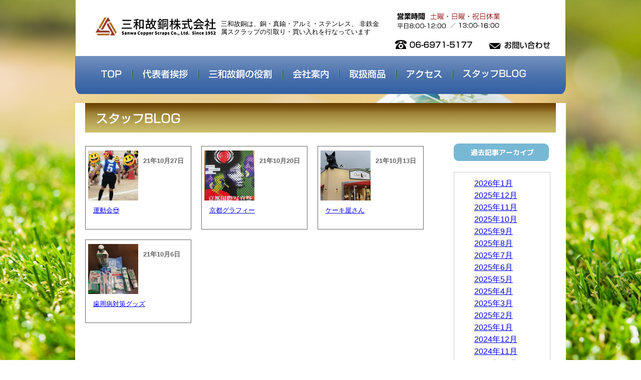

--- FILE ---
content_type: text/html; charset=UTF-8
request_url: http://www.sanwakodo.com/archives/date/2021/10
body_size: 18063
content:
<!DOCTYPE html>
<!--[if IE 7]>
<html class="ie ie7" lang="ja">
<![endif]-->
<!--[if IE 8]>
<html class="ie ie8" lang="ja">
<![endif]-->
<!--[if !(IE 7) | !(IE 8) ]><!-->
<html lang="ja">
<!--<![endif]-->
<head>
	<meta charset="UTF-8">
	<meta name="viewport" content="width=1007, minimum-scale=0.1">
	<title>10月 | 2021 | 三和故銅株式会社</title>
	<link rel="stylesheet" type="text/css" href="http://www.sanwakodo.com/wordpress/wp-content/themes/sanwakodou-theme/style.css">
	<link rel="profile" href="http://gmpg.org/xfn/11">
	<link rel="pingback" href="http://www.sanwakodo.com/wordpress/xmlrpc.php">
	<!--[if lt IE 9]>
	<script src="http://www.sanwakodo.com/wordpress/wp-content/themes/sanwakodou-theme/js/html5.js"></script>
	<![endif]-->
	<link rel='dns-prefetch' href='//s.w.org' />
<link rel='stylesheet' id='sbc-css'  href='http://www.sanwakodo.com/wordpress/wp-content/plugins/wp-simple-booking-calendar/css/sbc.css?ver=5.4.18' type='text/css' media='all' />
<link rel='stylesheet' id='wp-block-library-css'  href='http://www.sanwakodo.com/wordpress/wp-includes/css/dist/block-library/style.min.css?ver=5.4.18' type='text/css' media='all' />
<link rel='stylesheet' id='shop_calendar-css'  href='http://www.sanwakodo.com/wordpress/wp-content/plugins/shop-calendar//shop-calendar.css?ver=5.4.18' type='text/css' media='all' />
<script type='text/javascript' src='http://www.sanwakodo.com/wordpress/wp-includes/js/jquery/jquery.js?ver=1.12.4-wp'></script>
<script type='text/javascript' src='http://www.sanwakodo.com/wordpress/wp-includes/js/jquery/jquery-migrate.min.js?ver=1.4.1'></script>
<script type='text/javascript' src='http://www.sanwakodo.com/wordpress/wp-content/plugins/wp-simple-booking-calendar/js/sbc.js?ver=5.4.18'></script>
<link rel='https://api.w.org/' href='http://www.sanwakodo.com/wp-json/' />
<link rel="EditURI" type="application/rsd+xml" title="RSD" href="http://www.sanwakodo.com/wordpress/xmlrpc.php?rsd" />
<link rel="wlwmanifest" type="application/wlwmanifest+xml" href="http://www.sanwakodo.com/wordpress/wp-includes/wlwmanifest.xml" /> 
<meta name="generator" content="WordPress 5.4.18" />
<style type="text/css">.recentcomments a{display:inline !important;padding:0 !important;margin:0 !important;}</style><!-- WordPressのjQueryを読み込ませない -->
 <script type="text/javascript" src="https://ajax.googleapis.com/ajax/libs/jquery/1.8.3/jquery.min.js"></script>
<script type="text/javascript" src="http://www.sanwakodo.com/wordpress/wp-content/themes/sanwakodou-theme/js/jquery.backstretch.min.js"></script>
<script type="text/javascript">
    $(function(){
    	var device = navigator.userAgent;
    	if((device.indexOf('iPhone') > 0 && device.indexOf('iPad') == -1) || device.indexOf('iPod') > 0 || device.indexOf('Android') > 0){
    		$(".tel").wrap('<a href="tel:0669715177"></a>');
    	}
    });
</script>
</head>



<body>
<script>
$.backstretch([
    "http://www.sanwakodo.com/wordpress/wp-content/themes/sanwakodou-theme/images/img003.jpg",
    "http://www.sanwakodo.com/wordpress/wp-content/themes/sanwakodou-theme/images/img003.jpg"
], {duration: 5000, fade: 1000});
</script>

<div id="header">
  <div class="head_back">
    <div class="head_left"> <a href="http://www.sanwakodo.com/"><img src="http://www.sanwakodo.com/wordpress/wp-content/themes/sanwakodou-theme/images/title_logo.png" width="240" height="43" /></a></div>
<div class="head_middle">三和故銅は、銅・真鍮・アルミ・ステンレス、
非鉄金属スクラップの引取り・買い入れを行なっています</div>
    <div class="head_right"><img src="http://www.sanwakodo.com/wordpress/wp-content/themes/sanwakodou-theme/images/time.png" width="231" height="43" /><p class="telin"><img src="http://www.sanwakodo.com/wordpress/wp-content/themes/sanwakodou-theme/images/tel.png" width="154" height="18" alt="0669715177" class="tel" />　　<a href="http://www.sanwakodo.com/wordpress?page_id=5"><img src="http://www.sanwakodo.com/wordpress/wp-content/themes/sanwakodou-theme/images/inquiry.png" width="124" height="15" /></a></p></div>
  </div>
  <div class="menu">
    <ul id="nav1">
      <li><a href="http://www.sanwakodo.com/"><img src="http://www.sanwakodo.com/wordpress/wp-content/themes/sanwakodou-theme/images/btn_top.png" width="41" height="16" /></a></li>
      <li><img src="http://www.sanwakodo.com/wordpress/wp-content/themes/sanwakodou-theme/images/sikiri.png" width="2" height="16" /></li>
      <li><a href="http://www.sanwakodo.com/wordpress?page_id=11"><img src="http://www.sanwakodo.com/wordpress/wp-content/themes/sanwakodou-theme/images/btn_president.png" width="90" height="18" /></a></li>
      <li><img src="http://www.sanwakodo.com/wordpress/wp-content/themes/sanwakodou-theme/images/sikiri.png" width="2" height="16" /></li>
      <li><a href="http://www.sanwakodo.com/wordpress?page_id=9"><img src="http://www.sanwakodo.com/wordpress/wp-content/themes/sanwakodou-theme/images/btn_role.png" width="126" height="18" /></a></li>
      <li><img src="http://www.sanwakodo.com/wordpress/wp-content/themes/sanwakodou-theme/images/sikiri.png" width="2" height="16" /></li>
      <li><a href="http://www.sanwakodo.com/wordpress?page_id=13"><img src="http://www.sanwakodo.com/wordpress/wp-content/themes/sanwakodou-theme/images/btn_company.png" width="71" height="18" /></a></li>
      <li><img src="http://www.sanwakodo.com/wordpress/wp-content/themes/sanwakodou-theme/images/sikiri.png" width="2" height="16" /></li>
      <li><a href="http://www.sanwakodo.com/wordpress?page_id=15"><img src="http://www.sanwakodo.com/wordpress/wp-content/themes/sanwakodou-theme/images/btn_items.png" width="72" height="18" /></a></li>
      <li><img src="http://www.sanwakodo.com/wordpress/wp-content/themes/sanwakodou-theme/images/sikiri.png" width="2" height="16" /></li>
      <li><a href="http://www.sanwakodo.com/wordpress?page_id=7"><img src="http://www.sanwakodo.com/wordpress/wp-content/themes/sanwakodou-theme/images/btn_access.png" width="71" height="16" /></a></li>
      <li><img src="http://www.sanwakodo.com/wordpress/wp-content/themes/sanwakodou-theme/images/sikiri.png" width="2" height="16" /></li>
      <li><a href="http://www.sanwakodo.com/?cat=4"><img src="http://www.sanwakodo.com/wordpress/wp-content/themes/sanwakodou-theme/images/btn_blog.png" width="125" height="17" /></a></li>
    </ul>
  </div>
  <!-- / #header -->
</div><div id="b_wrap">
<img src="http://www.sanwakodo.com/wordpress/wp-content/themes/sanwakodou-theme/images/title_blog.png" width="940" height="59" />
<div id="b_main">









          <dl>
        
  <dt><img width="100" height="100" src="http://www.sanwakodo.com/wordpress/wp-content/uploads/2021/10/IMG_20211023_0937146-150x150.jpg" class="attachment-100x100 size-100x100 wp-post-image" alt="" title="" /></dt>
    <dd class="text1">21年10月27日</dd>
    <dd class="text2"><a href="http://www.sanwakodo.com/archives/2843" title="運動会&#x1f60d;の詳細へ">運動会&#x1f60d;</a></dd>
</dl>
        <dl>
        
  <dt><img width="100" height="100" src="http://www.sanwakodo.com/wordpress/wp-content/uploads/2021/10/DSC_0683-150x150.jpg" class="attachment-100x100 size-100x100 wp-post-image" alt="" title="" /></dt>
    <dd class="text1">21年10月20日</dd>
    <dd class="text2"><a href="http://www.sanwakodo.com/archives/2833" title="京都グラフィーの詳細へ">京都グラフィー</a></dd>
</dl>
        <dl>
        
  <dt><img width="100" height="100" src="http://www.sanwakodo.com/wordpress/wp-content/uploads/2021/10/シャノワール1-e1634087725511-150x150.jpg" class="attachment-100x100 size-100x100 wp-post-image" alt="" title="" /></dt>
    <dd class="text1">21年10月13日</dd>
    <dd class="text2"><a href="http://www.sanwakodo.com/archives/2821" title="ケーキ屋さんの詳細へ">ケーキ屋さん</a></dd>
</dl>
        <dl>
        
  <dt><img width="100" height="100" src="http://www.sanwakodo.com/wordpress/wp-content/uploads/2021/10/IMG_20211005_213057-150x150.jpg" class="attachment-100x100 size-100x100 wp-post-image" alt="" title="" /></dt>
    <dd class="text1">21年10月6日</dd>
    <dd class="text2"><a href="http://www.sanwakodo.com/archives/2793" title="歯周病対策グッズの詳細へ">歯周病対策グッズ</a></dd>
</dl>
      


<br style="clear:both;"/>
<p>
</p>
<!-- / #b_main  -->
</div>


<div id="b_sub">
<img src="http://www.sanwakodo.com/wordpress/wp-content/themes/sanwakodou-theme/images/ti_archive.png" width="190" height="35" />

<ul>
	<li><a href='http://www.sanwakodo.com/archives/date/2026/01'>2026年1月</a></li>
	<li><a href='http://www.sanwakodo.com/archives/date/2025/12'>2025年12月</a></li>
	<li><a href='http://www.sanwakodo.com/archives/date/2025/11'>2025年11月</a></li>
	<li><a href='http://www.sanwakodo.com/archives/date/2025/10'>2025年10月</a></li>
	<li><a href='http://www.sanwakodo.com/archives/date/2025/09'>2025年9月</a></li>
	<li><a href='http://www.sanwakodo.com/archives/date/2025/08'>2025年8月</a></li>
	<li><a href='http://www.sanwakodo.com/archives/date/2025/07'>2025年7月</a></li>
	<li><a href='http://www.sanwakodo.com/archives/date/2025/06'>2025年6月</a></li>
	<li><a href='http://www.sanwakodo.com/archives/date/2025/05'>2025年5月</a></li>
	<li><a href='http://www.sanwakodo.com/archives/date/2025/04'>2025年4月</a></li>
	<li><a href='http://www.sanwakodo.com/archives/date/2025/03'>2025年3月</a></li>
	<li><a href='http://www.sanwakodo.com/archives/date/2025/02'>2025年2月</a></li>
	<li><a href='http://www.sanwakodo.com/archives/date/2025/01'>2025年1月</a></li>
	<li><a href='http://www.sanwakodo.com/archives/date/2024/12'>2024年12月</a></li>
	<li><a href='http://www.sanwakodo.com/archives/date/2024/11'>2024年11月</a></li>
	<li><a href='http://www.sanwakodo.com/archives/date/2024/10'>2024年10月</a></li>
	<li><a href='http://www.sanwakodo.com/archives/date/2024/09'>2024年9月</a></li>
	<li><a href='http://www.sanwakodo.com/archives/date/2024/08'>2024年8月</a></li>
	<li><a href='http://www.sanwakodo.com/archives/date/2024/07'>2024年7月</a></li>
	<li><a href='http://www.sanwakodo.com/archives/date/2024/06'>2024年6月</a></li>
	<li><a href='http://www.sanwakodo.com/archives/date/2024/05'>2024年5月</a></li>
	<li><a href='http://www.sanwakodo.com/archives/date/2024/04'>2024年4月</a></li>
	<li><a href='http://www.sanwakodo.com/archives/date/2024/03'>2024年3月</a></li>
	<li><a href='http://www.sanwakodo.com/archives/date/2024/02'>2024年2月</a></li>
	<li><a href='http://www.sanwakodo.com/archives/date/2024/01'>2024年1月</a></li>
	<li><a href='http://www.sanwakodo.com/archives/date/2023/12'>2023年12月</a></li>
	<li><a href='http://www.sanwakodo.com/archives/date/2023/11'>2023年11月</a></li>
	<li><a href='http://www.sanwakodo.com/archives/date/2023/10'>2023年10月</a></li>
	<li><a href='http://www.sanwakodo.com/archives/date/2023/09'>2023年9月</a></li>
	<li><a href='http://www.sanwakodo.com/archives/date/2023/08'>2023年8月</a></li>
	<li><a href='http://www.sanwakodo.com/archives/date/2023/07'>2023年7月</a></li>
	<li><a href='http://www.sanwakodo.com/archives/date/2023/06'>2023年6月</a></li>
	<li><a href='http://www.sanwakodo.com/archives/date/2023/05'>2023年5月</a></li>
	<li><a href='http://www.sanwakodo.com/archives/date/2023/04'>2023年4月</a></li>
	<li><a href='http://www.sanwakodo.com/archives/date/2023/03'>2023年3月</a></li>
	<li><a href='http://www.sanwakodo.com/archives/date/2023/02'>2023年2月</a></li>
	<li><a href='http://www.sanwakodo.com/archives/date/2023/01'>2023年1月</a></li>
	<li><a href='http://www.sanwakodo.com/archives/date/2022/12'>2022年12月</a></li>
	<li><a href='http://www.sanwakodo.com/archives/date/2022/11'>2022年11月</a></li>
	<li><a href='http://www.sanwakodo.com/archives/date/2022/10'>2022年10月</a></li>
	<li><a href='http://www.sanwakodo.com/archives/date/2022/09'>2022年9月</a></li>
	<li><a href='http://www.sanwakodo.com/archives/date/2022/08'>2022年8月</a></li>
	<li><a href='http://www.sanwakodo.com/archives/date/2022/07'>2022年7月</a></li>
	<li><a href='http://www.sanwakodo.com/archives/date/2022/06'>2022年6月</a></li>
	<li><a href='http://www.sanwakodo.com/archives/date/2022/05'>2022年5月</a></li>
	<li><a href='http://www.sanwakodo.com/archives/date/2022/04'>2022年4月</a></li>
	<li><a href='http://www.sanwakodo.com/archives/date/2022/03'>2022年3月</a></li>
	<li><a href='http://www.sanwakodo.com/archives/date/2022/02'>2022年2月</a></li>
	<li><a href='http://www.sanwakodo.com/archives/date/2022/01'>2022年1月</a></li>
	<li><a href='http://www.sanwakodo.com/archives/date/2021/12'>2021年12月</a></li>
	<li><a href='http://www.sanwakodo.com/archives/date/2021/11'>2021年11月</a></li>
	<li><a href='http://www.sanwakodo.com/archives/date/2021/10' aria-current="page">2021年10月</a></li>
	<li><a href='http://www.sanwakodo.com/archives/date/2021/09'>2021年9月</a></li>
	<li><a href='http://www.sanwakodo.com/archives/date/2021/08'>2021年8月</a></li>
	<li><a href='http://www.sanwakodo.com/archives/date/2021/07'>2021年7月</a></li>
	<li><a href='http://www.sanwakodo.com/archives/date/2021/06'>2021年6月</a></li>
	<li><a href='http://www.sanwakodo.com/archives/date/2021/05'>2021年5月</a></li>
	<li><a href='http://www.sanwakodo.com/archives/date/2021/04'>2021年4月</a></li>
	<li><a href='http://www.sanwakodo.com/archives/date/2021/03'>2021年3月</a></li>
	<li><a href='http://www.sanwakodo.com/archives/date/2021/02'>2021年2月</a></li>
	<li><a href='http://www.sanwakodo.com/archives/date/2021/01'>2021年1月</a></li>
	<li><a href='http://www.sanwakodo.com/archives/date/2020/12'>2020年12月</a></li>
	<li><a href='http://www.sanwakodo.com/archives/date/2020/11'>2020年11月</a></li>
	<li><a href='http://www.sanwakodo.com/archives/date/2020/10'>2020年10月</a></li>
	<li><a href='http://www.sanwakodo.com/archives/date/2020/09'>2020年9月</a></li>
	<li><a href='http://www.sanwakodo.com/archives/date/2020/08'>2020年8月</a></li>
	<li><a href='http://www.sanwakodo.com/archives/date/2020/07'>2020年7月</a></li>
	<li><a href='http://www.sanwakodo.com/archives/date/2020/06'>2020年6月</a></li>
	<li><a href='http://www.sanwakodo.com/archives/date/2020/05'>2020年5月</a></li>
	<li><a href='http://www.sanwakodo.com/archives/date/2020/04'>2020年4月</a></li>
	<li><a href='http://www.sanwakodo.com/archives/date/2020/03'>2020年3月</a></li>
	<li><a href='http://www.sanwakodo.com/archives/date/2020/02'>2020年2月</a></li>
	<li><a href='http://www.sanwakodo.com/archives/date/2020/01'>2020年1月</a></li>
	<li><a href='http://www.sanwakodo.com/archives/date/2019/12'>2019年12月</a></li>
	<li><a href='http://www.sanwakodo.com/archives/date/2019/11'>2019年11月</a></li>
	<li><a href='http://www.sanwakodo.com/archives/date/2019/10'>2019年10月</a></li>
	<li><a href='http://www.sanwakodo.com/archives/date/2019/09'>2019年9月</a></li>
	<li><a href='http://www.sanwakodo.com/archives/date/2019/08'>2019年8月</a></li>
	<li><a href='http://www.sanwakodo.com/archives/date/2019/07'>2019年7月</a></li>
	<li><a href='http://www.sanwakodo.com/archives/date/2019/06'>2019年6月</a></li>
	<li><a href='http://www.sanwakodo.com/archives/date/2019/05'>2019年5月</a></li>
	<li><a href='http://www.sanwakodo.com/archives/date/2019/04'>2019年4月</a></li>
	<li><a href='http://www.sanwakodo.com/archives/date/2019/03'>2019年3月</a></li>
	<li><a href='http://www.sanwakodo.com/archives/date/2019/02'>2019年2月</a></li>
	<li><a href='http://www.sanwakodo.com/archives/date/2019/01'>2019年1月</a></li>
	<li><a href='http://www.sanwakodo.com/archives/date/2018/12'>2018年12月</a></li>
	<li><a href='http://www.sanwakodo.com/archives/date/2018/11'>2018年11月</a></li>
	<li><a href='http://www.sanwakodo.com/archives/date/2018/10'>2018年10月</a></li>
	<li><a href='http://www.sanwakodo.com/archives/date/2018/09'>2018年9月</a></li>
	<li><a href='http://www.sanwakodo.com/archives/date/2018/08'>2018年8月</a></li>
	<li><a href='http://www.sanwakodo.com/archives/date/2018/07'>2018年7月</a></li>
	<li><a href='http://www.sanwakodo.com/archives/date/2018/06'>2018年6月</a></li>
	<li><a href='http://www.sanwakodo.com/archives/date/2018/05'>2018年5月</a></li>
	<li><a href='http://www.sanwakodo.com/archives/date/2018/04'>2018年4月</a></li>
	<li><a href='http://www.sanwakodo.com/archives/date/2018/03'>2018年3月</a></li>
	<li><a href='http://www.sanwakodo.com/archives/date/2018/02'>2018年2月</a></li>
	<li><a href='http://www.sanwakodo.com/archives/date/2018/01'>2018年1月</a></li>
	<li><a href='http://www.sanwakodo.com/archives/date/2017/12'>2017年12月</a></li>
	<li><a href='http://www.sanwakodo.com/archives/date/2017/11'>2017年11月</a></li>
	<li><a href='http://www.sanwakodo.com/archives/date/2017/10'>2017年10月</a></li>
	<li><a href='http://www.sanwakodo.com/archives/date/2017/09'>2017年9月</a></li>
	<li><a href='http://www.sanwakodo.com/archives/date/2017/08'>2017年8月</a></li>
	<li><a href='http://www.sanwakodo.com/archives/date/2017/07'>2017年7月</a></li>
	<li><a href='http://www.sanwakodo.com/archives/date/2017/06'>2017年6月</a></li>
	<li><a href='http://www.sanwakodo.com/archives/date/2017/05'>2017年5月</a></li>
	<li><a href='http://www.sanwakodo.com/archives/date/2017/04'>2017年4月</a></li>
	<li><a href='http://www.sanwakodo.com/archives/date/2017/03'>2017年3月</a></li>
	<li><a href='http://www.sanwakodo.com/archives/date/2017/02'>2017年2月</a></li>
</ul>




<!-- / #b_sub  -->
</div>

<!-- / #b_wrap  -->
</div>



<div id="infoot">

 <p>Copyright 2017 - 三和故銅株式会社 No reproduction or republication without written permission. </p>
<!-- / #infoot --></div>

</body>
<script type='text/javascript' src='http://www.sanwakodo.com/wordpress/wp-includes/js/wp-embed.min.js?ver=5.4.18'></script>
</html>

--- FILE ---
content_type: text/css
request_url: http://www.sanwakodo.com/wordpress/wp-content/themes/sanwakodou-theme/style.css
body_size: 18711
content:
    /*
    Theme Name: Sanwakodou-Theme
    Description:三和故銅のテーマです
    Theme URI: http://www2.japanmetal.com/wordpress/wp-content/themes/sanwakodou-theme
    Author: Sangyo co.,ltd.
    Author URI: http://www.japanmetal.com
    Version: 1.0
    License: ライセンス
    License URI: ライセンスの URL
    */

/*---------------------------------------------
	Browser Default Initialization
  ---------------------------------------------*/


@charset "utf-8";
/* CSS Document */
html {
	overflow-y: scroll;
}

body, div, dl, dt, dd, ul, ul li, h1, h2, h3, h4, h5, h6,
pre, form, fieldset, input, textarea, p, blockquote, th, td,
section, nav, article, aside, hgroup, header, address,
figure, figcaption,data-header {
	margin: 0;
	padding: 0;
}

/*全頁共通スタイル*/
* {
margin: 0;
padding: 0;
line-height:1.5em;
font-family:'Lucida Grande','Hiragino Kaku Gothic ProN',
 Meiryo, sans-serif;
}


p{
	margin:0;
}

.blogcont p{
	margin:15px 0 15px 0;
}


.cf {
	display: block;
	clear: both;
	content: "";
    }
	

div#mainimg {
	width:980px;
	height:170px;
margin:0 auto;
padding-top:55px;

}

div#mainimg img{


}



div#main {
	width:950px;
	height:auto;
margin:15px auto;
padding:0 10px 10px 20px;
background-color:#fff;
}


div#b_wrap {
	width:950px;
	height:auto;
margin:15px auto;
padding:0 10px 10px 20px;
background-color:#fff;
overflow: hidden;
}


div#b_main {
	float:left;
	width:736px;
	height:auto;
background-color:#fff;
}


div#b_sub {
	float:left;
	width:181px;
	height:auto;
margin:15px 0;


background-color:#fff;
}

div#b_sub ul{
		width:141px;
padding:10px 10px 10px 40px;
border:1px solid #ccc;
background-color:#fff;
margin-top:15px;
}


div#b_sub ul li{
list-style-type:none;
}

.catche {
	width: 100vw;
	height: 800px;
	display: table-cell;
	vertical-align: middle;
	text-align: center;

}

/*外枠とそれに付随するスタイル*/
#header {
	width: 980px;
	height: ;
	margin: 0 auto;
	padding:0;
text-align:center;


}



#wrap {
  width: 100%;
  height: 100%;
  margin: 0 auto;
  border: solid #ccc;
  border-width: 0 1px;
}


.parent_back {
	width: 960px;
	height: auto;
	margin: 0px auto;
	overflow:hidden;


}
.parentot_back {
	width: 960px;
	height: auto;
	margin: 0 auto;
	padding:15px 20px;
	overflow:hidden;
	background-color:#FFF;


}

#parent {
	padding: 170px 0 0 0;
	

}

#parent {
	overflow: hidden;
	margin-right: 0;

}

#parent_top {
	overflow: hidden;
	margin-right: 0;
				background-image:url(images/suiteki.jpg);
	background-repeat:repeat-x;
}

[id^=child] {
	-moz-box-sizing: border-box;
	box-sizing: border-box;
	background: #fff;
	padding: 3em 0;
	text-align: center;
}
#child1 {

	text-align:left;
		background-image:url(images/companyinfo_back.png);
	background-repeat:no-repeat;

}

#child1 {
	float: left;
	width: 49%;
		height: 400px;
	margin-right: 0;
	padding:20px;
}

#child2 {

	text-align:left;
}

#child2 {
	float: left;
	width:49%;
	margin-right: 0;
	padding:0;
}

#child2 ul{
	width:230px;
	font-size:0;
}

#child2 ul li{
	display: inline-block;
	vertical-align: middle;
	width:100px;
	margin:7px;
	color:#192265;
	font-size:12px;
	text-align:center;
}



#infoot {

width:100%;
height:126px;
    background-image:url(images/foot_bk.png);
	background-repeat:repeat-x;
	margin:0;
}

#infoot p{
	color:#FFF;
	font-size:12px;
padding-top:95px;
	text-align:center;

}




/*ヘッダー・メニュースタイル*/
.head_back {
	width: 978px;
	height: 112px;
	margin: 0px auto;
	padding:0;
	overflow:hidden;
text-align:center;	

background-color:#fff;
}

.head_left {
	float:left;
	width: 240px;
	height: 80px;
	padding-top:30px;
	padding-left:40px;

}

.head_middle {
	float:left;
	width: 320px;
	height: 30px;
	padding:40px 0 40px 0;
margin:0 10px 0 10px;
font-size:0.8em;
text-align:left;
line-height:1.3em;

}

.head_right {
	float:right;
	width: 340px;
	height: 80px;
		padding:20px 0 0 0;
		

text-align:left;


}

.head_right ul li{
	display: inline-block;
	vertical-align: middle;
	font-size:24px;
}

.telin{
	margin-top:10px;
}
.menu {
	width:100%;
	height: 75px;
	margin: 0 auto;
	text-align:center;
	padding:2px 0;
background-image:url(images/title_b_b.png);
background-repeat:no-repeat;
}

.menu ul{
	width:876px;
	margin: 10px auto;
	padding:15px 0 0 0;
	text-align:center;
	
		
}
.menu ul li{
	width:auto;
	float:left;
	list-style:none;
}

.menu ul li + li{
	margin:0 0 0 20px;
}

.menu ul li img {
    max-width: 100%;
    height: auto;
}




#main ul.itemlist{

	margin:10px 0 10px 0;
	padding:0;

}
#main ul.itemlist li{
	width:auto;
	float:left;
	list-style:none;
text-align:center;
border:1px solid #999;
padding:15px;
margin:5px;
font-size:0.9em;
color:#666;
}


#main div{
padding:20px;

}

#main h1{
line-height:1.2em;
margin:15px 0;	
}

#b_main h2{
margin:0;	
}

.itemti_1{
width:200px;
background-color:#970505;
padding:3px;
text-align:center;
margin-top:15px;

	    border-radius: 10px;        /* CSS3草案 */  
    -webkit-border-radius: 10px;    /* Safari,Google Chrome用 */  
    -moz-border-radius: 10px;   /* Firefox用 */ 
	color:#fff;
}

.itemti_2{
width:200px;
background-color:#c6b124;
padding:3px;
text-align:center;
margin-top:15px;

	    border-radius: 10px;        /* CSS3草案 */  
    -webkit-border-radius: 10px;    /* Safari,Google Chrome用 */  
    -moz-border-radius: 10px;   /* Firefox用 */ 
	color:#fff;
}

.itemti_3{
width:200px;
background-color:#dd7006;
padding:3px;
text-align:center;
margin-top:15px;

	    border-radius: 10px;        /* CSS3草案 */  
    -webkit-border-radius: 10px;    /* Safari,Google Chrome用 */  
    -moz-border-radius: 10px;   /* Firefox用 */ 
	color:#fff;
}


.itemti_4{
width:200px;
background-color:#333;
padding:3px;
text-align:center;
margin-top:15px;

	    border-radius: 10px;        /* CSS3草案 */  
    -webkit-border-radius: 10px;    /* Safari,Google Chrome用 */  
    -moz-border-radius: 10px;   /* Firefox用 */ 
	color:#fff;
}

.itemti_5{
width:200px;
background-color:#8e8e8e;
padding:3px;
text-align:center;
margin-top:15px;

	    border-radius: 10px;        /* CSS3草案 */  
    -webkit-border-radius: 10px;    /* Safari,Google Chrome用 */  
    -moz-border-radius: 10px;   /* Firefox用 */ 
	color:#fff;
}


.itemti_6{
width:200px;
background-color:#699705;
padding:3px;
text-align:center;
margin-top:15px;

	    border-radius: 10px;        /* CSS3草案 */  
    -webkit-border-radius: 10px;    /* Safari,Google Chrome用 */  
    -moz-border-radius: 10px;   /* Firefox用 */ 
	color:#fff;
}


.itemde{


padding:3px;

margin-top:15px;

}





#main ul.itempic{

	margin:10px 0 10px 0;
	padding:0;

}
#main ul.itempic li{
	width:auto;
	float:left;
	list-style:none;
text-align:center;

margin:5px 5px 5px 0;
font-size:0.9em;
color:#666;
}



.eigyo_time{
	margin:0 0 7px 0;
}






#topm {
	width: 980px;
	height: ;
	margin: 0 auto 0 auto;
	padding:0;
text-align:center;
background-color:#fff;

   background-color: rgba( 255, 255, 255, 0.55 );
   
border:1px solid #ccc;
}


.topm_back {
	width: 978px;
	height: 183px;
	margin: 0px auto;
	padding:0;
	overflow:hidden;
text-align:center;	

}

.topm_left {
	float:left;
	width: 220px;
	height: 173px;
	padding-top:10px;

}

.topm_middle {
	float:left;
	width: 250px;
	height: 163px;
	padding:10px;

font-size:0.85em;
text-align:left;
line-height:1.3em;
}

.topm_middle p{
margin:10px 0 10px 0;	
}

.topm_right {
	float:right;
	width: 480px;
	height: auto;
		padding-top:10px;
		padding-left:0px;
text-align:left;


}

.topm_right dl {

	margin:0 10px 0 10px;
}

.topm_right dl dt{
	color:#cc0000;
	margin:0 0 0 0;
	font-size:0.7em;
}


.topm_right dl dd{
	margin:0 0 10px 0;
	font-size:0.8em;
}




#topb {
	width: 980px;
	height:auto;
	margin:0 auto;
	padding:0;
text-align:center;
	overflow:hidden;

}


.topb_back {
	width: 980px;
	height: auto;
	margin: 0px auto;
	padding:0;
	overflow:hidden;
		

}

.topb_left {
	float:left;
	width: 520px;
	height: 275px;
	padding:0;
margin:15px 5px 0 0;

}



.topb_right {
	float:right;
	width: 435px;
	height: 275px;
		padding:0;
		
text-align:left;
margin:15px 0 0 5px;


}

.topb_right dl {

	  width : 200px;
height : 225px;
  background-image:url(images/top_blog.png);
  background-repeat:no-repeat;
    background-color:#fff;
  margin : 0;
  padding : 5px 5px 10px;
  float : left;
}


.topb_right dl+dl {

	  width : 200px;
height : 225px;
  background-image:url(images/top_blog.png);
  background-repeat:no-repeat;
    background-color:#fff;
  margin-left : 15px;
  padding : 5px 5px 10px;
  float : right;
}

.topb_right dl dt{
  font-weight : bold; 
  text-align : center;

  padding : 45px 0 3px 0;
  margin:0 auto;
}

.topb_right dt img{  
  margin :0 10px 10px 0;
  display : block;
  float:left;
}


.topb_right dd.text1{  
  font-size : 70%;   
  font-weight : bold;
  text-align :left;
  color:#666;

  margin-bottom : 10px;
  padding : 8px;
  padding-bottom : 3px;
}

.topb_right dd.text2{  
  clear:both;
  font-size : 80%;
  line-height : 1.6;   
  padding-left : 10px;
  padding-right : 10px;
  height : 4.8em;
}




.topb_left dl {

	  width : 510px;

  background-image:url(images/calendar.png);
  background-repeat:no-repeat;
  background-color:#fff;

  margin-left :0;
  padding : 5px 5px 10px;
  float : left;
}

.topb_left dl dt{
  font-weight : bold; 
  text-align : center;

  padding : 45px 0 3px 0;
}

.topb_left dt img{  
  margin-bottom : 10px;
  display : block;
}


.topb_left dd.text1{  
  font-size : 90%;   
  font-weight : bold;
  text-align : center;
  border-bottom-width : 1px;
  border-bottom-style : dotted;
  border-bottom-color : #999999;
  margin-bottom : 10px;
  padding-top : 4px;
  padding-bottom : 3px;
}

.topb_left dd.text2{  
  font-size : 80%;
  line-height : 1.6;   
  padding-left : 10px;
  padding-right : 10px;
  height : 4.8em;
}












#b_main dl {

	  width : 200px;
height:150px;
border:1px solid #666;
    background-color:#fff;
  margin-top : 20px;
  margin-right:20px;
  padding : 5px 5px 10px;
  float : left;
}

#b_main dl+dl {




}

#b_main dl dt{
  font-weight : bold; 
  text-align : center;

  padding : 3px 0 3px 0;
  margin:0 auto;
}

#b_main dt img{  
  margin :0 10px 10px 0;
  display : block;
  float:left;
}


#b_main dd.text1{  
  font-size : 80%;   
  font-weight : bold;
  text-align :left;
  color:#666;

  margin-bottom : 10px;
  padding : 8px;
  padding-bottom : 3px;
}

#b_main dd.text2{  
  clear:both;
  font-size : 80%;
  line-height : 1.6;   
  padding-left : 10px;
  padding-right : 10px;
  height : 4.8em;
}




p.cap01{
float:left;
width:250px;
font-size:75%;
font-weight:bold;
color:#666;
margin-right:10px;
}



#company_guide{
padding:20px;
line-height:1.8em;
margin:5px 0 20px 0;
border:1px solid #ccc;
background-image:url(images/003-Brown-Paper.png);
overflow: hidden;


}

div#company_guide:after {
　content: "";
　display: block;
　clear: both;
}

#company_guide2{
padding:20px 10px;
line-height:1.8em;
margin:5px 0 20px 0;
border:1px solid #ccc;
background-image:url(images/003-Brown-Paper.png);
overflow: hidden;


}

div#company_guide2:after {
　content: "";
　display: block;
　clear: both;
}

#company_guide3{
padding:20px 10px;
line-height:1.8em;
margin:5px 0 20px 0;
border:1px solid #ccc;
background-color:#fff;
overflow: hidden;


}

div#company_guide3:after {
　content: "";
　display: block;
　clear: both;
}

#company_body{
padding:20px;
line-height:1.8em;
margin:5px 0 20px 0;
background-image:url(images/company_bodyti.png);
}

.guide_bold{
font-weight:bold;
color:#8A3E41;
}

table#company-tbl {
	border: 1px solid #666;
	border-collapse: collapse;
	width: ;


}

table#company-tbl tr td{

border:1px solid #666;
padding:13px;

}

.hissu{
font-weight:bold;
color:#900;
}

.inqtxt{
font-weight:bold;

}

.ti_txt{
width:60%;
margin:20px 0 20px 20px;
}



/*トップページ品種相場スタイル*/

.items_wrap {
	width: 636px;
	height: 100%;
	margin: 0 auto;
	border: solid #ccc;
	border-width: 0 1px;
}



.items_parent {
	overflow: hidden;
	margin-right: -12px;
}

.items_parent div {
	float: left;
    width: 150px;
	margin-right: 12px;
}


p.kind {
	margin:10px 0;
	font-weight:bold;
	text-align:center;
	font-size:0.9em;
}
p.price {
	margin:5px 0 15px 0;
	font-weight:bold;
	text-align:center;
	font-size:0.9em;
}
p.price span.yen{
	color:#D83500;
	margin-right:2px;
}

p.t_kind {
	margin:10px;
	display: inline-block;
	text-align:center;
	vertical-align: middle;
	background-image:url(images/tateneback.png);
	background-repeat:no-repeat;
	width:45px;
	height:15px;
	padding:15px 0 15px 0;
	color:#FFF;
	font-weight:bold;
	font-size:14px;
}
p.t_price {
	margin:10px 0;
	display: inline-block;
	vertical-align: middle;
	font-weight:bold;
	text-align:center;
	font-size:0.9em;
}

p.t_price span.yen{
	color:#D83500;
	margin-right:2px;
}

.ichiran{
	float:right;
	margin:10px 0;
}

.page_ti{
	width:338px;
	height:42px;
	margin:0 0 ;
	text-align:left;
	padding:15px 0 0 300px;
	font-size:12px;
	font-weight:bold;
	color:#333;
}

.kikinzoku_price{
	background-image:url(images/kinzoku_price.png);
	background-repeat:no-repeat;
}

.tatene_price{
	background-image:url(images/tatene_price.png);
	background-repeat:no-repeat;
	width:338px;
	height:42px;
	margin:10px 0;
	text-align:left;
	padding:15px 0 0 300px;
	font-size:12px;
	font-weight:bold;
	color:#333;
}



/*サイドバースタイル*/

.newdate{
	color:#324383;
	font-weight:bold;
	font-size:10px;
	margin-top:10px;	
}

.new{
	color:#333;
	font-size:0.9em;

}

.diadate{
	color:#324383;
	border:1px solid #324383;
	padding:3px;
	font-weight:bold;
	font-size:10px;
	margin:10px 0 3px 0;
	width:6em;
	text-align:center;
}



/*会社案内スタイル*/

.ti_company{
	background-image:url(images/ti_company.png);
	background-repeat:no-repeat;
	width:338px;
	height:42px;
	margin:0 0 10px 0;
	text-align:left;
	padding:15px 0 0 300px;
	font-size:12px;
	font-weight:bold;
	color:#333;
}




.box-kai {
	width: 633px;
	margin:5px 0 5px 2px;
	border:1px dotted #039;
}


.box-kai h2 {
	font-size: 13px;
	color: #000;
	padding: 10px;
}

table {
	width: 100%;
	border-collapse: collapse;
		font-size:0.9em;
}
th.t_top {
    border-top: #b3b3b3 4px solid;
}
th {
	border-bottom: #e3e3e3 1px solid;
	border-left: #e3e3e3 1px solid;
	text-align: left;
	background: #f7f7f7;
	padding: 10px;
	font-weight: normal;
}
td.t_top {
	border-top: #1D78B2 4px solid;
}
td {
	border-bottom: #e3e3e3 1px solid;
	border-right: #e3e3e3 1px solid;
	text-align: left;
	padding: 10px;
}


ul.top-special{
	
}







.art_box a{
	color:#006;
	font-weight:600;
text-decoration: none; 


}

.art_box a:hover{
text-decoration: underline;
color:#F00;

}

.art_box img{
	width:auto;
	}
	
.date-back-special{
font-weight:bold;
color:#AB0007;
font-size:0.8em;
margin-top:10px;
}


ul#nav1 li {
    overflow: hidden;
}





#footer {
	width: 100%;
	height: 51px;
	margin: 0 auto;
	padding-top:18px;
    background-image:url(images/foot_back.png);
	background-repeat:repeat-x;
}


.tiikibetsu {
		vertical-align:top;
height:200px;
    background-image:url(images/tiikibetsu_back.png);
	background-repeat:no-repeat;
	background-position:bottom;
}

.gyoshubetsu {
	vertical-align:top;
height:230px;
    background-image:url(images/gyoshubetsu_back.png);
	background-repeat:no-repeat;
	background-position:bottom;
}

.txttop {
	vertical-align:top;

}



#holder {
	height:300px;
	overflow: hidden;
	width:300px;
}

#maximage {
	position:relative !important;
}




 ul.sponsor{
	width:90%;
	height:auto;
	margin: 0 auto;
	padding:0;
	font-size:0.75em;
	
		
}
ul.sponsor li{
	width:206px;
	float:left;
	list-style:none;
	line-height:1.2em;
	margin-bottom:10px;
	
}

 ul.sponsor-img{
	width:98%;
	height:auto;
	margin: 0 auto;
	padding:0;
	font-size:0.75em;
	
		
}
ul.sponsor-img li{
	width:;
	height:;
	float:left;
	list-style:none;
	line-height:1.2em;
	margin-bottom:10px;
	margin-right:6px;
	
}

@media screen and (max-width: 1023px){    


* {
font-size:1.1em;
}
#header {

	height:200px ;



}





.head_middle {
	float:left;
	width: 350px;
	height: 30px;
	padding:8px 0 8px 0;
margin:0 5px 0 5px;
font-size:0.9em;
text-align:left;
line-height:1.3em;

}

.head_right {
	float:right;
	width: 340px;
	height: 80px;
		padding:8px 0 0 0;
		

text-align:left;
}



.telin{
	margin-top:3px;
}



#topm {
	width: 980px;
	height:auto;
	margin: 0 auto 0 auto;
	padding:0;
text-align:center;
background-color:#fff;

   background-color: rgba( 255, 255, 255, 0.55 );
   
border:1px solid #ccc;
}


.topm_back {
	width: 978px;
	height: auto;
	margin: 0px auto;
	padding:0;
	overflow:hidden;
text-align:center;	

}

.topm_left {
	float:left;
	width: 220px;
	height: 280px;
	padding-top:10px;

}

.topm_middle {
	float:left;
	width: 250px;
	height: 280px;
	padding:10px;

font-size:0.85em;
text-align:left;
line-height:1.3em;
}

.topm_middle p{
margin:10px 0 10px 0;	
}




div.caption{
font-size:0.8em;
}






















    }
	
	
div.js-masonry div{	
float:left;
margin:10px 5px 10px 14px;
width:420px;
padding:10px;
font-size:0.9em;
background-color:#fff;
}

.js-masonry{
padding:20px 5px;
line-height:1.8em;
border:1px solid #ccc;
background-image:url(images/003-Brown-Paper.png);
overflow: hidden;


}

div.js-masonry:after {
　content: "";
　display: block;
　clear: both;
}

.cong_ti{		
	 font-weight:bold;
	 }

.cong_gank{		
	 float:left;
	 padding-right:10px;
	 }